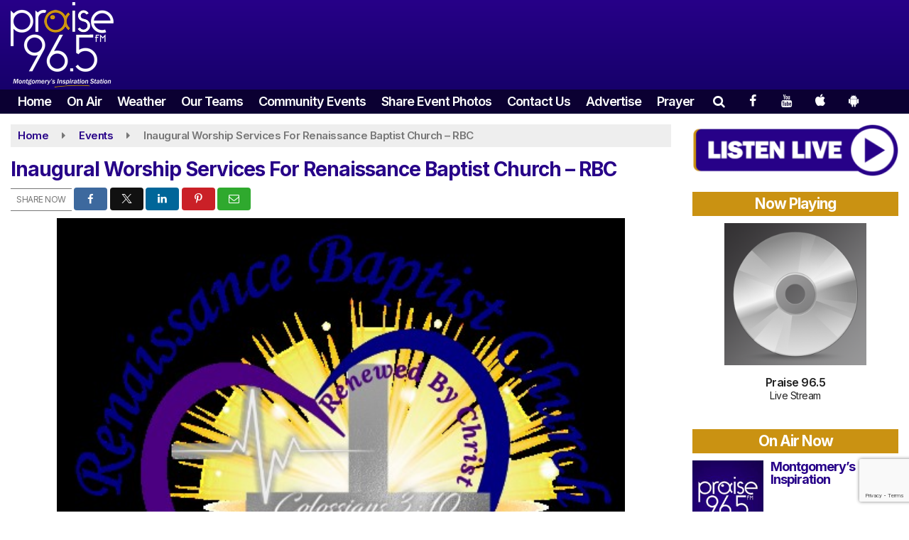

--- FILE ---
content_type: text/html; charset=utf-8
request_url: https://www.google.com/recaptcha/api2/anchor?ar=1&k=6LcdggAmAAAAAHS80na3NCzciT8dTAaTKqYi8NYp&co=aHR0cHM6Ly93d3cucHJhaXNlOTY1LmNvbTo0NDM.&hl=en&v=N67nZn4AqZkNcbeMu4prBgzg&size=invisible&anchor-ms=20000&execute-ms=30000&cb=r36dzpbwserd
body_size: 48868
content:
<!DOCTYPE HTML><html dir="ltr" lang="en"><head><meta http-equiv="Content-Type" content="text/html; charset=UTF-8">
<meta http-equiv="X-UA-Compatible" content="IE=edge">
<title>reCAPTCHA</title>
<style type="text/css">
/* cyrillic-ext */
@font-face {
  font-family: 'Roboto';
  font-style: normal;
  font-weight: 400;
  font-stretch: 100%;
  src: url(//fonts.gstatic.com/s/roboto/v48/KFO7CnqEu92Fr1ME7kSn66aGLdTylUAMa3GUBHMdazTgWw.woff2) format('woff2');
  unicode-range: U+0460-052F, U+1C80-1C8A, U+20B4, U+2DE0-2DFF, U+A640-A69F, U+FE2E-FE2F;
}
/* cyrillic */
@font-face {
  font-family: 'Roboto';
  font-style: normal;
  font-weight: 400;
  font-stretch: 100%;
  src: url(//fonts.gstatic.com/s/roboto/v48/KFO7CnqEu92Fr1ME7kSn66aGLdTylUAMa3iUBHMdazTgWw.woff2) format('woff2');
  unicode-range: U+0301, U+0400-045F, U+0490-0491, U+04B0-04B1, U+2116;
}
/* greek-ext */
@font-face {
  font-family: 'Roboto';
  font-style: normal;
  font-weight: 400;
  font-stretch: 100%;
  src: url(//fonts.gstatic.com/s/roboto/v48/KFO7CnqEu92Fr1ME7kSn66aGLdTylUAMa3CUBHMdazTgWw.woff2) format('woff2');
  unicode-range: U+1F00-1FFF;
}
/* greek */
@font-face {
  font-family: 'Roboto';
  font-style: normal;
  font-weight: 400;
  font-stretch: 100%;
  src: url(//fonts.gstatic.com/s/roboto/v48/KFO7CnqEu92Fr1ME7kSn66aGLdTylUAMa3-UBHMdazTgWw.woff2) format('woff2');
  unicode-range: U+0370-0377, U+037A-037F, U+0384-038A, U+038C, U+038E-03A1, U+03A3-03FF;
}
/* math */
@font-face {
  font-family: 'Roboto';
  font-style: normal;
  font-weight: 400;
  font-stretch: 100%;
  src: url(//fonts.gstatic.com/s/roboto/v48/KFO7CnqEu92Fr1ME7kSn66aGLdTylUAMawCUBHMdazTgWw.woff2) format('woff2');
  unicode-range: U+0302-0303, U+0305, U+0307-0308, U+0310, U+0312, U+0315, U+031A, U+0326-0327, U+032C, U+032F-0330, U+0332-0333, U+0338, U+033A, U+0346, U+034D, U+0391-03A1, U+03A3-03A9, U+03B1-03C9, U+03D1, U+03D5-03D6, U+03F0-03F1, U+03F4-03F5, U+2016-2017, U+2034-2038, U+203C, U+2040, U+2043, U+2047, U+2050, U+2057, U+205F, U+2070-2071, U+2074-208E, U+2090-209C, U+20D0-20DC, U+20E1, U+20E5-20EF, U+2100-2112, U+2114-2115, U+2117-2121, U+2123-214F, U+2190, U+2192, U+2194-21AE, U+21B0-21E5, U+21F1-21F2, U+21F4-2211, U+2213-2214, U+2216-22FF, U+2308-230B, U+2310, U+2319, U+231C-2321, U+2336-237A, U+237C, U+2395, U+239B-23B7, U+23D0, U+23DC-23E1, U+2474-2475, U+25AF, U+25B3, U+25B7, U+25BD, U+25C1, U+25CA, U+25CC, U+25FB, U+266D-266F, U+27C0-27FF, U+2900-2AFF, U+2B0E-2B11, U+2B30-2B4C, U+2BFE, U+3030, U+FF5B, U+FF5D, U+1D400-1D7FF, U+1EE00-1EEFF;
}
/* symbols */
@font-face {
  font-family: 'Roboto';
  font-style: normal;
  font-weight: 400;
  font-stretch: 100%;
  src: url(//fonts.gstatic.com/s/roboto/v48/KFO7CnqEu92Fr1ME7kSn66aGLdTylUAMaxKUBHMdazTgWw.woff2) format('woff2');
  unicode-range: U+0001-000C, U+000E-001F, U+007F-009F, U+20DD-20E0, U+20E2-20E4, U+2150-218F, U+2190, U+2192, U+2194-2199, U+21AF, U+21E6-21F0, U+21F3, U+2218-2219, U+2299, U+22C4-22C6, U+2300-243F, U+2440-244A, U+2460-24FF, U+25A0-27BF, U+2800-28FF, U+2921-2922, U+2981, U+29BF, U+29EB, U+2B00-2BFF, U+4DC0-4DFF, U+FFF9-FFFB, U+10140-1018E, U+10190-1019C, U+101A0, U+101D0-101FD, U+102E0-102FB, U+10E60-10E7E, U+1D2C0-1D2D3, U+1D2E0-1D37F, U+1F000-1F0FF, U+1F100-1F1AD, U+1F1E6-1F1FF, U+1F30D-1F30F, U+1F315, U+1F31C, U+1F31E, U+1F320-1F32C, U+1F336, U+1F378, U+1F37D, U+1F382, U+1F393-1F39F, U+1F3A7-1F3A8, U+1F3AC-1F3AF, U+1F3C2, U+1F3C4-1F3C6, U+1F3CA-1F3CE, U+1F3D4-1F3E0, U+1F3ED, U+1F3F1-1F3F3, U+1F3F5-1F3F7, U+1F408, U+1F415, U+1F41F, U+1F426, U+1F43F, U+1F441-1F442, U+1F444, U+1F446-1F449, U+1F44C-1F44E, U+1F453, U+1F46A, U+1F47D, U+1F4A3, U+1F4B0, U+1F4B3, U+1F4B9, U+1F4BB, U+1F4BF, U+1F4C8-1F4CB, U+1F4D6, U+1F4DA, U+1F4DF, U+1F4E3-1F4E6, U+1F4EA-1F4ED, U+1F4F7, U+1F4F9-1F4FB, U+1F4FD-1F4FE, U+1F503, U+1F507-1F50B, U+1F50D, U+1F512-1F513, U+1F53E-1F54A, U+1F54F-1F5FA, U+1F610, U+1F650-1F67F, U+1F687, U+1F68D, U+1F691, U+1F694, U+1F698, U+1F6AD, U+1F6B2, U+1F6B9-1F6BA, U+1F6BC, U+1F6C6-1F6CF, U+1F6D3-1F6D7, U+1F6E0-1F6EA, U+1F6F0-1F6F3, U+1F6F7-1F6FC, U+1F700-1F7FF, U+1F800-1F80B, U+1F810-1F847, U+1F850-1F859, U+1F860-1F887, U+1F890-1F8AD, U+1F8B0-1F8BB, U+1F8C0-1F8C1, U+1F900-1F90B, U+1F93B, U+1F946, U+1F984, U+1F996, U+1F9E9, U+1FA00-1FA6F, U+1FA70-1FA7C, U+1FA80-1FA89, U+1FA8F-1FAC6, U+1FACE-1FADC, U+1FADF-1FAE9, U+1FAF0-1FAF8, U+1FB00-1FBFF;
}
/* vietnamese */
@font-face {
  font-family: 'Roboto';
  font-style: normal;
  font-weight: 400;
  font-stretch: 100%;
  src: url(//fonts.gstatic.com/s/roboto/v48/KFO7CnqEu92Fr1ME7kSn66aGLdTylUAMa3OUBHMdazTgWw.woff2) format('woff2');
  unicode-range: U+0102-0103, U+0110-0111, U+0128-0129, U+0168-0169, U+01A0-01A1, U+01AF-01B0, U+0300-0301, U+0303-0304, U+0308-0309, U+0323, U+0329, U+1EA0-1EF9, U+20AB;
}
/* latin-ext */
@font-face {
  font-family: 'Roboto';
  font-style: normal;
  font-weight: 400;
  font-stretch: 100%;
  src: url(//fonts.gstatic.com/s/roboto/v48/KFO7CnqEu92Fr1ME7kSn66aGLdTylUAMa3KUBHMdazTgWw.woff2) format('woff2');
  unicode-range: U+0100-02BA, U+02BD-02C5, U+02C7-02CC, U+02CE-02D7, U+02DD-02FF, U+0304, U+0308, U+0329, U+1D00-1DBF, U+1E00-1E9F, U+1EF2-1EFF, U+2020, U+20A0-20AB, U+20AD-20C0, U+2113, U+2C60-2C7F, U+A720-A7FF;
}
/* latin */
@font-face {
  font-family: 'Roboto';
  font-style: normal;
  font-weight: 400;
  font-stretch: 100%;
  src: url(//fonts.gstatic.com/s/roboto/v48/KFO7CnqEu92Fr1ME7kSn66aGLdTylUAMa3yUBHMdazQ.woff2) format('woff2');
  unicode-range: U+0000-00FF, U+0131, U+0152-0153, U+02BB-02BC, U+02C6, U+02DA, U+02DC, U+0304, U+0308, U+0329, U+2000-206F, U+20AC, U+2122, U+2191, U+2193, U+2212, U+2215, U+FEFF, U+FFFD;
}
/* cyrillic-ext */
@font-face {
  font-family: 'Roboto';
  font-style: normal;
  font-weight: 500;
  font-stretch: 100%;
  src: url(//fonts.gstatic.com/s/roboto/v48/KFO7CnqEu92Fr1ME7kSn66aGLdTylUAMa3GUBHMdazTgWw.woff2) format('woff2');
  unicode-range: U+0460-052F, U+1C80-1C8A, U+20B4, U+2DE0-2DFF, U+A640-A69F, U+FE2E-FE2F;
}
/* cyrillic */
@font-face {
  font-family: 'Roboto';
  font-style: normal;
  font-weight: 500;
  font-stretch: 100%;
  src: url(//fonts.gstatic.com/s/roboto/v48/KFO7CnqEu92Fr1ME7kSn66aGLdTylUAMa3iUBHMdazTgWw.woff2) format('woff2');
  unicode-range: U+0301, U+0400-045F, U+0490-0491, U+04B0-04B1, U+2116;
}
/* greek-ext */
@font-face {
  font-family: 'Roboto';
  font-style: normal;
  font-weight: 500;
  font-stretch: 100%;
  src: url(//fonts.gstatic.com/s/roboto/v48/KFO7CnqEu92Fr1ME7kSn66aGLdTylUAMa3CUBHMdazTgWw.woff2) format('woff2');
  unicode-range: U+1F00-1FFF;
}
/* greek */
@font-face {
  font-family: 'Roboto';
  font-style: normal;
  font-weight: 500;
  font-stretch: 100%;
  src: url(//fonts.gstatic.com/s/roboto/v48/KFO7CnqEu92Fr1ME7kSn66aGLdTylUAMa3-UBHMdazTgWw.woff2) format('woff2');
  unicode-range: U+0370-0377, U+037A-037F, U+0384-038A, U+038C, U+038E-03A1, U+03A3-03FF;
}
/* math */
@font-face {
  font-family: 'Roboto';
  font-style: normal;
  font-weight: 500;
  font-stretch: 100%;
  src: url(//fonts.gstatic.com/s/roboto/v48/KFO7CnqEu92Fr1ME7kSn66aGLdTylUAMawCUBHMdazTgWw.woff2) format('woff2');
  unicode-range: U+0302-0303, U+0305, U+0307-0308, U+0310, U+0312, U+0315, U+031A, U+0326-0327, U+032C, U+032F-0330, U+0332-0333, U+0338, U+033A, U+0346, U+034D, U+0391-03A1, U+03A3-03A9, U+03B1-03C9, U+03D1, U+03D5-03D6, U+03F0-03F1, U+03F4-03F5, U+2016-2017, U+2034-2038, U+203C, U+2040, U+2043, U+2047, U+2050, U+2057, U+205F, U+2070-2071, U+2074-208E, U+2090-209C, U+20D0-20DC, U+20E1, U+20E5-20EF, U+2100-2112, U+2114-2115, U+2117-2121, U+2123-214F, U+2190, U+2192, U+2194-21AE, U+21B0-21E5, U+21F1-21F2, U+21F4-2211, U+2213-2214, U+2216-22FF, U+2308-230B, U+2310, U+2319, U+231C-2321, U+2336-237A, U+237C, U+2395, U+239B-23B7, U+23D0, U+23DC-23E1, U+2474-2475, U+25AF, U+25B3, U+25B7, U+25BD, U+25C1, U+25CA, U+25CC, U+25FB, U+266D-266F, U+27C0-27FF, U+2900-2AFF, U+2B0E-2B11, U+2B30-2B4C, U+2BFE, U+3030, U+FF5B, U+FF5D, U+1D400-1D7FF, U+1EE00-1EEFF;
}
/* symbols */
@font-face {
  font-family: 'Roboto';
  font-style: normal;
  font-weight: 500;
  font-stretch: 100%;
  src: url(//fonts.gstatic.com/s/roboto/v48/KFO7CnqEu92Fr1ME7kSn66aGLdTylUAMaxKUBHMdazTgWw.woff2) format('woff2');
  unicode-range: U+0001-000C, U+000E-001F, U+007F-009F, U+20DD-20E0, U+20E2-20E4, U+2150-218F, U+2190, U+2192, U+2194-2199, U+21AF, U+21E6-21F0, U+21F3, U+2218-2219, U+2299, U+22C4-22C6, U+2300-243F, U+2440-244A, U+2460-24FF, U+25A0-27BF, U+2800-28FF, U+2921-2922, U+2981, U+29BF, U+29EB, U+2B00-2BFF, U+4DC0-4DFF, U+FFF9-FFFB, U+10140-1018E, U+10190-1019C, U+101A0, U+101D0-101FD, U+102E0-102FB, U+10E60-10E7E, U+1D2C0-1D2D3, U+1D2E0-1D37F, U+1F000-1F0FF, U+1F100-1F1AD, U+1F1E6-1F1FF, U+1F30D-1F30F, U+1F315, U+1F31C, U+1F31E, U+1F320-1F32C, U+1F336, U+1F378, U+1F37D, U+1F382, U+1F393-1F39F, U+1F3A7-1F3A8, U+1F3AC-1F3AF, U+1F3C2, U+1F3C4-1F3C6, U+1F3CA-1F3CE, U+1F3D4-1F3E0, U+1F3ED, U+1F3F1-1F3F3, U+1F3F5-1F3F7, U+1F408, U+1F415, U+1F41F, U+1F426, U+1F43F, U+1F441-1F442, U+1F444, U+1F446-1F449, U+1F44C-1F44E, U+1F453, U+1F46A, U+1F47D, U+1F4A3, U+1F4B0, U+1F4B3, U+1F4B9, U+1F4BB, U+1F4BF, U+1F4C8-1F4CB, U+1F4D6, U+1F4DA, U+1F4DF, U+1F4E3-1F4E6, U+1F4EA-1F4ED, U+1F4F7, U+1F4F9-1F4FB, U+1F4FD-1F4FE, U+1F503, U+1F507-1F50B, U+1F50D, U+1F512-1F513, U+1F53E-1F54A, U+1F54F-1F5FA, U+1F610, U+1F650-1F67F, U+1F687, U+1F68D, U+1F691, U+1F694, U+1F698, U+1F6AD, U+1F6B2, U+1F6B9-1F6BA, U+1F6BC, U+1F6C6-1F6CF, U+1F6D3-1F6D7, U+1F6E0-1F6EA, U+1F6F0-1F6F3, U+1F6F7-1F6FC, U+1F700-1F7FF, U+1F800-1F80B, U+1F810-1F847, U+1F850-1F859, U+1F860-1F887, U+1F890-1F8AD, U+1F8B0-1F8BB, U+1F8C0-1F8C1, U+1F900-1F90B, U+1F93B, U+1F946, U+1F984, U+1F996, U+1F9E9, U+1FA00-1FA6F, U+1FA70-1FA7C, U+1FA80-1FA89, U+1FA8F-1FAC6, U+1FACE-1FADC, U+1FADF-1FAE9, U+1FAF0-1FAF8, U+1FB00-1FBFF;
}
/* vietnamese */
@font-face {
  font-family: 'Roboto';
  font-style: normal;
  font-weight: 500;
  font-stretch: 100%;
  src: url(//fonts.gstatic.com/s/roboto/v48/KFO7CnqEu92Fr1ME7kSn66aGLdTylUAMa3OUBHMdazTgWw.woff2) format('woff2');
  unicode-range: U+0102-0103, U+0110-0111, U+0128-0129, U+0168-0169, U+01A0-01A1, U+01AF-01B0, U+0300-0301, U+0303-0304, U+0308-0309, U+0323, U+0329, U+1EA0-1EF9, U+20AB;
}
/* latin-ext */
@font-face {
  font-family: 'Roboto';
  font-style: normal;
  font-weight: 500;
  font-stretch: 100%;
  src: url(//fonts.gstatic.com/s/roboto/v48/KFO7CnqEu92Fr1ME7kSn66aGLdTylUAMa3KUBHMdazTgWw.woff2) format('woff2');
  unicode-range: U+0100-02BA, U+02BD-02C5, U+02C7-02CC, U+02CE-02D7, U+02DD-02FF, U+0304, U+0308, U+0329, U+1D00-1DBF, U+1E00-1E9F, U+1EF2-1EFF, U+2020, U+20A0-20AB, U+20AD-20C0, U+2113, U+2C60-2C7F, U+A720-A7FF;
}
/* latin */
@font-face {
  font-family: 'Roboto';
  font-style: normal;
  font-weight: 500;
  font-stretch: 100%;
  src: url(//fonts.gstatic.com/s/roboto/v48/KFO7CnqEu92Fr1ME7kSn66aGLdTylUAMa3yUBHMdazQ.woff2) format('woff2');
  unicode-range: U+0000-00FF, U+0131, U+0152-0153, U+02BB-02BC, U+02C6, U+02DA, U+02DC, U+0304, U+0308, U+0329, U+2000-206F, U+20AC, U+2122, U+2191, U+2193, U+2212, U+2215, U+FEFF, U+FFFD;
}
/* cyrillic-ext */
@font-face {
  font-family: 'Roboto';
  font-style: normal;
  font-weight: 900;
  font-stretch: 100%;
  src: url(//fonts.gstatic.com/s/roboto/v48/KFO7CnqEu92Fr1ME7kSn66aGLdTylUAMa3GUBHMdazTgWw.woff2) format('woff2');
  unicode-range: U+0460-052F, U+1C80-1C8A, U+20B4, U+2DE0-2DFF, U+A640-A69F, U+FE2E-FE2F;
}
/* cyrillic */
@font-face {
  font-family: 'Roboto';
  font-style: normal;
  font-weight: 900;
  font-stretch: 100%;
  src: url(//fonts.gstatic.com/s/roboto/v48/KFO7CnqEu92Fr1ME7kSn66aGLdTylUAMa3iUBHMdazTgWw.woff2) format('woff2');
  unicode-range: U+0301, U+0400-045F, U+0490-0491, U+04B0-04B1, U+2116;
}
/* greek-ext */
@font-face {
  font-family: 'Roboto';
  font-style: normal;
  font-weight: 900;
  font-stretch: 100%;
  src: url(//fonts.gstatic.com/s/roboto/v48/KFO7CnqEu92Fr1ME7kSn66aGLdTylUAMa3CUBHMdazTgWw.woff2) format('woff2');
  unicode-range: U+1F00-1FFF;
}
/* greek */
@font-face {
  font-family: 'Roboto';
  font-style: normal;
  font-weight: 900;
  font-stretch: 100%;
  src: url(//fonts.gstatic.com/s/roboto/v48/KFO7CnqEu92Fr1ME7kSn66aGLdTylUAMa3-UBHMdazTgWw.woff2) format('woff2');
  unicode-range: U+0370-0377, U+037A-037F, U+0384-038A, U+038C, U+038E-03A1, U+03A3-03FF;
}
/* math */
@font-face {
  font-family: 'Roboto';
  font-style: normal;
  font-weight: 900;
  font-stretch: 100%;
  src: url(//fonts.gstatic.com/s/roboto/v48/KFO7CnqEu92Fr1ME7kSn66aGLdTylUAMawCUBHMdazTgWw.woff2) format('woff2');
  unicode-range: U+0302-0303, U+0305, U+0307-0308, U+0310, U+0312, U+0315, U+031A, U+0326-0327, U+032C, U+032F-0330, U+0332-0333, U+0338, U+033A, U+0346, U+034D, U+0391-03A1, U+03A3-03A9, U+03B1-03C9, U+03D1, U+03D5-03D6, U+03F0-03F1, U+03F4-03F5, U+2016-2017, U+2034-2038, U+203C, U+2040, U+2043, U+2047, U+2050, U+2057, U+205F, U+2070-2071, U+2074-208E, U+2090-209C, U+20D0-20DC, U+20E1, U+20E5-20EF, U+2100-2112, U+2114-2115, U+2117-2121, U+2123-214F, U+2190, U+2192, U+2194-21AE, U+21B0-21E5, U+21F1-21F2, U+21F4-2211, U+2213-2214, U+2216-22FF, U+2308-230B, U+2310, U+2319, U+231C-2321, U+2336-237A, U+237C, U+2395, U+239B-23B7, U+23D0, U+23DC-23E1, U+2474-2475, U+25AF, U+25B3, U+25B7, U+25BD, U+25C1, U+25CA, U+25CC, U+25FB, U+266D-266F, U+27C0-27FF, U+2900-2AFF, U+2B0E-2B11, U+2B30-2B4C, U+2BFE, U+3030, U+FF5B, U+FF5D, U+1D400-1D7FF, U+1EE00-1EEFF;
}
/* symbols */
@font-face {
  font-family: 'Roboto';
  font-style: normal;
  font-weight: 900;
  font-stretch: 100%;
  src: url(//fonts.gstatic.com/s/roboto/v48/KFO7CnqEu92Fr1ME7kSn66aGLdTylUAMaxKUBHMdazTgWw.woff2) format('woff2');
  unicode-range: U+0001-000C, U+000E-001F, U+007F-009F, U+20DD-20E0, U+20E2-20E4, U+2150-218F, U+2190, U+2192, U+2194-2199, U+21AF, U+21E6-21F0, U+21F3, U+2218-2219, U+2299, U+22C4-22C6, U+2300-243F, U+2440-244A, U+2460-24FF, U+25A0-27BF, U+2800-28FF, U+2921-2922, U+2981, U+29BF, U+29EB, U+2B00-2BFF, U+4DC0-4DFF, U+FFF9-FFFB, U+10140-1018E, U+10190-1019C, U+101A0, U+101D0-101FD, U+102E0-102FB, U+10E60-10E7E, U+1D2C0-1D2D3, U+1D2E0-1D37F, U+1F000-1F0FF, U+1F100-1F1AD, U+1F1E6-1F1FF, U+1F30D-1F30F, U+1F315, U+1F31C, U+1F31E, U+1F320-1F32C, U+1F336, U+1F378, U+1F37D, U+1F382, U+1F393-1F39F, U+1F3A7-1F3A8, U+1F3AC-1F3AF, U+1F3C2, U+1F3C4-1F3C6, U+1F3CA-1F3CE, U+1F3D4-1F3E0, U+1F3ED, U+1F3F1-1F3F3, U+1F3F5-1F3F7, U+1F408, U+1F415, U+1F41F, U+1F426, U+1F43F, U+1F441-1F442, U+1F444, U+1F446-1F449, U+1F44C-1F44E, U+1F453, U+1F46A, U+1F47D, U+1F4A3, U+1F4B0, U+1F4B3, U+1F4B9, U+1F4BB, U+1F4BF, U+1F4C8-1F4CB, U+1F4D6, U+1F4DA, U+1F4DF, U+1F4E3-1F4E6, U+1F4EA-1F4ED, U+1F4F7, U+1F4F9-1F4FB, U+1F4FD-1F4FE, U+1F503, U+1F507-1F50B, U+1F50D, U+1F512-1F513, U+1F53E-1F54A, U+1F54F-1F5FA, U+1F610, U+1F650-1F67F, U+1F687, U+1F68D, U+1F691, U+1F694, U+1F698, U+1F6AD, U+1F6B2, U+1F6B9-1F6BA, U+1F6BC, U+1F6C6-1F6CF, U+1F6D3-1F6D7, U+1F6E0-1F6EA, U+1F6F0-1F6F3, U+1F6F7-1F6FC, U+1F700-1F7FF, U+1F800-1F80B, U+1F810-1F847, U+1F850-1F859, U+1F860-1F887, U+1F890-1F8AD, U+1F8B0-1F8BB, U+1F8C0-1F8C1, U+1F900-1F90B, U+1F93B, U+1F946, U+1F984, U+1F996, U+1F9E9, U+1FA00-1FA6F, U+1FA70-1FA7C, U+1FA80-1FA89, U+1FA8F-1FAC6, U+1FACE-1FADC, U+1FADF-1FAE9, U+1FAF0-1FAF8, U+1FB00-1FBFF;
}
/* vietnamese */
@font-face {
  font-family: 'Roboto';
  font-style: normal;
  font-weight: 900;
  font-stretch: 100%;
  src: url(//fonts.gstatic.com/s/roboto/v48/KFO7CnqEu92Fr1ME7kSn66aGLdTylUAMa3OUBHMdazTgWw.woff2) format('woff2');
  unicode-range: U+0102-0103, U+0110-0111, U+0128-0129, U+0168-0169, U+01A0-01A1, U+01AF-01B0, U+0300-0301, U+0303-0304, U+0308-0309, U+0323, U+0329, U+1EA0-1EF9, U+20AB;
}
/* latin-ext */
@font-face {
  font-family: 'Roboto';
  font-style: normal;
  font-weight: 900;
  font-stretch: 100%;
  src: url(//fonts.gstatic.com/s/roboto/v48/KFO7CnqEu92Fr1ME7kSn66aGLdTylUAMa3KUBHMdazTgWw.woff2) format('woff2');
  unicode-range: U+0100-02BA, U+02BD-02C5, U+02C7-02CC, U+02CE-02D7, U+02DD-02FF, U+0304, U+0308, U+0329, U+1D00-1DBF, U+1E00-1E9F, U+1EF2-1EFF, U+2020, U+20A0-20AB, U+20AD-20C0, U+2113, U+2C60-2C7F, U+A720-A7FF;
}
/* latin */
@font-face {
  font-family: 'Roboto';
  font-style: normal;
  font-weight: 900;
  font-stretch: 100%;
  src: url(//fonts.gstatic.com/s/roboto/v48/KFO7CnqEu92Fr1ME7kSn66aGLdTylUAMa3yUBHMdazQ.woff2) format('woff2');
  unicode-range: U+0000-00FF, U+0131, U+0152-0153, U+02BB-02BC, U+02C6, U+02DA, U+02DC, U+0304, U+0308, U+0329, U+2000-206F, U+20AC, U+2122, U+2191, U+2193, U+2212, U+2215, U+FEFF, U+FFFD;
}

</style>
<link rel="stylesheet" type="text/css" href="https://www.gstatic.com/recaptcha/releases/N67nZn4AqZkNcbeMu4prBgzg/styles__ltr.css">
<script nonce="JZsM1wncLmrIl5Ojgp_4Gw" type="text/javascript">window['__recaptcha_api'] = 'https://www.google.com/recaptcha/api2/';</script>
<script type="text/javascript" src="https://www.gstatic.com/recaptcha/releases/N67nZn4AqZkNcbeMu4prBgzg/recaptcha__en.js" nonce="JZsM1wncLmrIl5Ojgp_4Gw">
      
    </script></head>
<body><div id="rc-anchor-alert" class="rc-anchor-alert"></div>
<input type="hidden" id="recaptcha-token" value="[base64]">
<script type="text/javascript" nonce="JZsM1wncLmrIl5Ojgp_4Gw">
      recaptcha.anchor.Main.init("[\x22ainput\x22,[\x22bgdata\x22,\x22\x22,\[base64]/[base64]/[base64]/[base64]/[base64]/UltsKytdPUU6KEU8MjA0OD9SW2wrK109RT4+NnwxOTI6KChFJjY0NTEyKT09NTUyOTYmJk0rMTxjLmxlbmd0aCYmKGMuY2hhckNvZGVBdChNKzEpJjY0NTEyKT09NTYzMjA/[base64]/[base64]/[base64]/[base64]/[base64]/[base64]/[base64]\x22,\[base64]\\u003d\x22,\x22w4pPdMKvwrFJTsK4dEJhw6A8wqXCt8OSwpVKwp4+w6wnZHrCscKUworCk8OOwpA/[base64]/CgUoOBcOIMlXCkVABw5LDuwjCiHctQsONw6ESw7/[base64]/P8KXBBvCusKzBMKSwo3DpsOOw6IIw5LDjcO4wrpCAw4hwr3DvsO5XXzDuMOyXcOjwpwAQMOldmdJbxTDv8KrW8K+woPCgMOaRWHCkSnDql3CtzJNUcOQB8OLwqjDn8O7wol6wrpMaUx+OMO5wrkBGcOtbxPCi8KfSlLDmD0JRGhjK0zCsMKDwqA/BRfCl8KSc2PDgB/CkMKqw7dlIsOhwrDCg8KDZcOTBVXDtsKSwoMEwo/Ch8KNw5rDrFzCgl4Qw70Vwo4Ow4vCm8KRwpXDhcOZRsKdGsOsw7tCwrrDrsKmwqd6w7zCrABQIsKXNsOUdVnCjMKCD3LCtMOQw5ckw6Jpw5M4A8ONdMKew5k+w4vCgX3DvsK3wpvCt8OBCzg+w7YQUsKKTsKPUMKnUMO6fx/CqQMVwoLDgsOZwrzCgkh4R8K0Q1g7UMOxw75zwpN4K07DsSBDw6pRw7fCisKew4siE8OAwprCicOvJGzCv8K/[base64]/XF5GYBNiwqBIPQR+NsKxw4h4Tj52w7dHw47CjTrDhHdMwq1ueR/[base64]/Cm8Oow4HCmGzChm/Dq8O1ccOba1Nnw5QjESspGMKMw45WBMK9w7zDrsORCmJ8QsKMw63DoEpLwpzDg1rCsQR5w6dtKXgDw5vDqTZZVE7DqRFAw6zCrzLDk3gPw5BZHsOVw6HDiz7Dj8OUw6QuwrzCjnYUw5NRZ8OTb8K6Y8K/WH/Dqj1YBX4GBcOEIHM1w5PCvFLDnsKdw77Cj8KBchMzwohew5tHJWchw4XCnWvCoMKvb3XCtCLDkEPCvsKdDl8GFHAuwobCn8O2EcKowp/[base64]/[base64]/wrx5wqU+wpF1w7VwKBHCkCbCs8KSwoYTw7l0w6HCjWQ1w6zCkw/DrsK4w6fCmnvDiR3CjMODMwJrBsOhw69UwofCkMOFwpcewph2w6c+bsOXwpnDjcOKCXDChsOBwqMVw6/Dswgqw5/DvcKZf3gTUTfCrhVwTMOwfVnDlsK4wonCjynCqMO2w4DCu8KnwrQqQsKyX8KGMcOPwozDqmJDwr5gwonCgksdPsKoR8KIfjbCkQsBFMOGwobDjsOlTQ9dIB7Cs3vCriXCn2QVb8OfXcO7QG/CkVDDpCvDjSXDvsOSWcOkwq3ChcOFwqNVBBzDksKBCMO9w4vDoMK3HsO9Fi5xOhPDqsOjL8KsWXAQwq97w5PDnWxpw5jDicKvwrU5w4UqXG03GAprwoppwo7DtXUvWsK1w5/CixcjBS/Dqyp+LsKAVMOWfxnCmsOzwrYpAcKtDQRbw64dw5DDq8OUDmbDiknDgcOSHGYUw53ChMKvw5PCncOOwpbCtXMew6DCgAbCp8OtR3NBE3ovwozCicK3w47CmcK3wpItWzFVb2kwwrHChE3DpnTCp8Kgw5XDnMKgbnbDnDbDgsOLw4PDkMK/[base64]/[base64]/DhMOvbcOuwqBuwpDCiRPCvsK8wrJGw7hbwqDCj0Jhb8KjTG8Jw6lgw78Bw7rCk1V1MMKEw6ZJw67Dn8Opw6XDiiUfCSjDt8KUwph/w5/CrRw6BcOUG8KQw75rw74cPgXDpMOpw7TCuz9Zw5nDgkItw63Dhkw9wr7DjElPwq9UNCvCtX3DhcKZwq/CjcKbwqlRw6DChsKFWlHDgsOUUcKpwrtTwokDw7vClgUwwrY9wqDDk3ERw57DhMOHwrVlHizDs3IlwpXCjEvDsWnCr8KVOMKuc8KBwr/[base64]/CghLClsK+IcKsw43CgsO7VyXCoMKzZD/Ds8KQCwQgAcKGRcO8wqHCpRHDgcKow4LDv8OLwr3DllFEBBQAwo8fXBzDisKbw64Xw4Ymw440wpjDqcKpCAw+wqRdw7LCtEDDqsOnL8KtLsOrwq7DmcKqVkJ/[base64]/KcO/DMO8VkBVO8OlworDhMOiw491L8OZIsKGeMOkDsKQwrxbwpEFw7PCiH8uwoLDgCJKwr3CsgFGw6rDjDNSdGd5XcK3w79NF8KLIMOid8ObAMObQWEywoF7KhHCh8OFwoLDiGzCmV4Twrh9EMO/BsK2woTDqXFnfMOTw4zCmGJpw5XClcOYw6V1w4fCt8OCAxXCsMKWG2Unw6XCp8Kvw5ojw4p2w5DDilxgwoPDgn5Vw6HCv8KVBsKiwpoTdMKVwpt8wqcdw7fDnsKlw4lGZsOPwqHCkMK0w5REw6HCm8ONwp/CimzCrDwlLTbDvVxwRThxG8OgWsKfw4Uzwpkhw7rDu0xZw5Q6wpjDlzjCi8K5wpDDjMOHH8OHw6ZywqpCO2o5QsO5w4IvwpfDgcOpwpLDlUbDksOnTTIWR8KKCEJEQysFVxrCrzIxw7/Dk0YMGsKoPcOKw4HCj33CnXUQwqUeY8OAAyRRwopeFgXDscKXw5c0wqR/SAfCqX5SLMKRw5VFX8KFPEDDr8KtwqPDiXnDhMOowrQPw6I1WsK6TsKSwpDDncKLSCTCn8OIw7fCgcOjDAbClgnDoC94w6MPwrbCoMKjb3HCiTjCq8OFNzbCoMO5wo1cCMOPw7c4w6kpMzgMV8KYBHTCnMOAwr9fw4/CgMOVw5Q2HlvCgUvCsUt4w7tmw7MYFgl4w4YUQ23DlyMMw4zDusK/ai9Hwohmw6kowr/DshzCtQ7CscOCw5XDssO3KRNmc8KywrvDpyLDujI+GsOWAMO/wo5XHcO1w4jDjMKTwobCr8KyTTdbNBbDrVzDr8OzwqPDkSMuw6zCtsOeD03CiMK4ccOWGcKOwrzDtT/Cp3pGa3DCinIVwp/CpABKV8KKHcKKRHbDlUHCo2k+RMOiAsOMwr/ChiIDw7TCs8K0w4taCi/[base64]/[base64]/A3QwwpN/wrbCpsKuw7DCm8Knw7rDgcKBwoBow6oKAykLwocsbMOqw5PDlxdrFjYPMcOmwqvDhMKZEU7DtAfDhgB6XsKtw63DkMOCwrPCmlsrwobCpMKfbMOlwrNEOzfCgcK+TzYaw73DiCLDsToLwoZlH1FISnzDvULChcKiJhTDkcKIwq8Nb8OAwqvDosO/w5/CiMK4wrXCl2fCkl7DusO+LF/Ct8O2cyTDucOLworDtXvDi8KlACfDsMK7UcKAwpbCrDbDkBp7w48GM0zCt8OpPMKIfcOST8OfVcO4wokqUwXCiybDjcOaR8Kcw7rCjwrCgWghwr/CrsOcwoXDtMO7MjLCtsOLw64JJj3CrcKrOnRTSHzCnMKBXx4DW8KKYsK+a8KZw7zChcOgRcOITcOwwrQqTVDCkcO3wrfCscOSw7ckwoPCrCtkFMOEBxjCrcODdiR1wr9MwodWL8O/w5V3w7pOwq/ColnDi8O7D8OxwqhXwqA+w67CgCtzw77DvhnCiMOYw7xYRR1awqjDuXxiwohWfcOHw5bDq2Bzw7vCmsKEAsO4WiTCnSDDtFtXwogvwoIFVsKGbSZWw7/DisOrw4HCsMOcwqbDl8KcMMKSeMOdwrDDrsKDw5zDk8KXLcKGwoMdwrs1YcObwq/DsMO5w5/Dl8Ocw5PCkQswwrDCryMQEyjCj3LCgBM0w7nCqcOrRcKLwpjDh8Kvw5ULdRTCjDvCncKJwqrDpxEMwr8BeMOVw6XCoMKIw5jCk8KvCcOBHsK2w7DDj8OzwpTDmwXCqh4xw5DCngnCj21cw4XCkCBdwo7DjUc3wobCgUrCu3PDpcK/WcO8MsKkNsKVw4M5w4fDk1LCk8Kuw5gVw4ZZOFIbw6pvHC0uw4E8wrwVw6sRw7rDgMOwf8OAw5XDuMOZNsK7LgMoYMKAARnCqnPDghTCqMKTLMO2FsOkwq0bwrfDt3DCnMKtwqDDv8K6OUwqwqtiwqnCq8KkwqI8QEV6QsKTUVPDj8OYVw/DpcKZVMOjCkHDsmwTQsKSwqnCnBTDkMKzemsXw5gLw400w6VoG3ZMw7dewp/Cl3d+X8KSfsOOwqgYQ0chXFHChDZ6w4LDoDrCncKEMl3CscONcsOJwojDkMOuAsOXT8OSF2DCv8OuMS9Cw4stQMK4AcO/wpvDu2UbLg7DuhEgw4RDwpMJVFU7BcKuQcKvwqw9w48mw7pxdcK1wpZiw7hsQMK1FMKcwpAKw5XCu8OuHAFJFRHDgsORwqrDgMOjw4nDh8KZwr5KDU/Dj8OpUMOMw6XCtABHWsKMw4hSBUHCq8OgwpfCnDzCu8KMYi7DjyLCj29lc8OVAkbDkMKEw6khwojDpW4ULWYbIcORwo5Id8KBw48YcH/CuMKtcmbDpMOew5R5w4/DgMOvw55XZWwKw6vCoXF9w7duHQkpw4TDpMKjwoXDq8KhwohiwoHCvApDwqXDlcK2GsO0w7RKbcOfHD3CoXDDucKUw43Co3RhVcOvw70ISFgEUFvDgMOsQ2XDusKXwqdfwpxJUCvCkwM7wqzCqsKxw5LCicK2w6FWWmAdBFB4SRDCoMKrUnx2wo/[base64]/w6Zlw4vCq8OBw59JwpnDjzcMNDtZwpbCt8Ocw4fCim3DiynDuMOuwollwrnCqRJKw7vCul7DrcO+w4XDr2kqwqEGw6RSw43Dmk7DlGjDp3HDtsONBR3DrcKHwq3DjVklwrgsJsK1wrBUOcKqeMKLw6XCksOCCSrCrMKxw7ZIw7xOw6LCkwpnen/Du8Oyw4PCghtFZMOIwoHCvcK9Yz3DkMKtw6FafMOTw4AvEsKOw5UMFMKYezvCosKSCsOJMlbDizVuwrx2WlPClsOZwpbClcOSw4nDssO3QWQJwq7DqcK9wrYzQFrDmcOzYVHCmMOLSEvDgcOTw5oEPsO6b8KKwp8yRH/DqsKew63Dp3PCkMKdw4jCoi7DtMKJw4Q0X1xXLnsEwoTDhcOhXBjDmlBATMOSw4A5w44qw4ACNzbCpsKOQHvCs8KMb8Oiw6jDr2pfw6/CvX96wrhyw43CnwjDncOuwq5aDcK7wprDnsOZwpjCnMKhwoVDExrDuD50SMOywqrCn8KGw7bDlMKuw6vCisKXB8KAQW3CkMO+wqxZLXxyAMOtJmjCoMKywqfCqcOVc8K1wpHDjk/DkMKjwrHDtBZ2woDCpMKuPcKAcsOuB1heEsO0MCV0dXrCnUouwrNCKlp1UMOswpzDo2/[base64]/ClMKlf8OFNsOkw6M6wqwawrrCocO0w4EVwog5w5jCgMKsBcK5a8KnVzjDpsKbw4wVKlzDscO9OEzCvAjCtFPDumsLVGzCryzDpzRbBgwqUMOgQMKYw6lMATbCrgF9VMOgfCYHw7k/w67CqcKEDsKww6/Cp8K7w70hw71EHsK0EU3Di8ODQcOVw5LDoT3Cq8O3w6BhX8KrSRHCpsOBfX1QG8Kxw7zCjxHCnsOSRWZ/wpLDvGDDqMOzwqLCv8KoTwTDiMOwwrbCjEjDp0csw6zDmcKRwogEw5Aswp7CqMKBwpLDk13Ch8K2wovDtC9ww6lEwqJ2woPDj8Occ8Khw7N3KcOaccOpWjvCj8OPwrMrw6HDliXCuB9hUCjClkY4wozDr04ZbRLDhTbCnMOOQ8KIw4w/SifDs8KVH1Mhw5XCgcO6w6zCtMKhTcO9wp5AaR/[base64]/DnlvDtsKmFMOEYsOLQktjwqgYdD5KaHxzwrN7w6fDtsKCD8Kew4zDoFLCjMOQAMOUw49Fw6Eyw4BsUBpqQCvDjzNyUMKBwp1xahnDpMOjckFtw69RSMOMHsOEVjEcw4EUAMO/w47Ct8Kydw/CjcOjEFQSwpJ3ZyYDR8KCwqfDpVE5E8KIw5PCk8KawqbCphTCtcO9w5PDqMOuf8OwwrnCrcOHcMKuw6TDssObw7gxX8OzwpBKw4TDihx1wrEOw68Xwo4jZCHCrCN5w5o8TcOHQ8Ovc8OSw6hOV8Kgb8Kvw5jCr8KfQ8Kew6PCuU0ubAPCgE/DqSDCisKFwrNcwpcSwr8QTsOrwooVwoVvG2nDlsKiwrXCqcK9woHDmcOEwrrDpG3CgMKrw4BJw60ww7jDhUzCrxTDlw0mUMOSw4dBw5XDkjbDg2LClDwvMFHDkUHDtlYiw7s/[base64]/M1oEJ0fCgcO0N8OBw68GFyVPaQrDuMKrQEJsT08ue8OEV8KPHjd7XDzCp8OKTMKvGF9mbiAPXgo4wpbDjnVdCcK/w6rCgQrCgkx4w6sYw6k2LEokw4TCiV3Dl37ChMK/w59uw7ITYMO3w5oywqPCncKpNBPDssOtTcOjHcKkw6zDg8ODwpDCnH3DgRkNEzvDniRmJ1zCvsK6w75rwo3Ds8KRwrLDgC4cwr4KOnDDjS4FwrPDujnCj25OwqHDjnXDhATCmcKlwrsWXcOfNcKAw4/DlcKRcThUw4DCrMOqMD9LcMOZNU7DnRJUwqzDlFR/PMOzwp5rTz/Di1c0w4vDnsOmw4oJwo5Zw7PDtcOUwq0XD0PCvkFowrpFwoXDtMOsdsK2w7/Dg8K3EApyw4IlRcO+ABrDpDB0fw/CiMKrTHDDkMKQw6XDqBd2wqDCh8OvwocYw5bCtMO3woDCr8KMOsKoTFVHSMKzw74LQVDCm8OjwojCqUjDp8OIw4jDtMKITm5jZQjClj3ClsKFFRDDoiLCjSbDqcONw6lAwpUvw6HCmsKUw4DDncKwcn7Dk8KBw51BXi82woItJcO7LcK4PcKIwpNgw6/DmMOBw6RcVcK8w7vCqSI8wpPDjsOcXMKEw7Q0dcOMVcK5KcOPRcONw6vDjVbDqsKCNMK8WQHDqzzDm1Z2woh4w4bCrk/Cp3LCqcKKU8OpaSPDpcOhIcOOc8OIKSzClMOww7zDngFTDsOzEsO/w4bDvAvCiMOMwpfCssKxfsKNw7LCosOUw4PDujkIPsKXKMOEMQcMH8OhQifDmGLDi8KfZMONRcKvwpPCs8KvOQ/[base64]/CgMOresODw7R/OMKuTW/CjcKKwpXDuSXDnDgywpgtT0JUwoDChzxnw4towrnCpsKtw4/DmsOnDWYdwpJzwphWAMKZSmTCqy3CrC5uw7DChMKCKMK0SCtWwrFtwoHCojMxVxlGBSpJwrzCr8KLP8OIwozDgsKHICkMARVFPVPDtVDDgsOuUVnClcOlCsKKY8Ohw5smw7UWwpDCjnR+GsOrwoQFcsOEw7XCs8OQHsOvZArChMKkMATCusOnG8Ozw5TDnxvDjcOXw7/ClWHCmR/DuE3DlzNwwq0Bw5kjV8Oewrs2QAF+wqHDkxrDrMOTY8K7H2rDp8O/w7fCpTguwqk1WMOCw7IwwoJALsK3ecOdwptIEHYFPMOXw4pETMKFw6vCpcOBU8KiG8OPwobDqG41JxcIw4VpDFnDgATDskZ8wqnDkmR8Q8Obw6/DscO2wq13w4fCjG5fCMKsQsKcwrhvw5PDvcOTw7/[base64]/DnWREBF3Dh33DusKRwobDlGxuwonCjXshegtAaMO6wqAMw69dwr5FOUHDs2glwpEdVH3CmEvDgCXDr8OKw4bCvzB0J8OKwq/Dj8OLIUAWF3Y3wowwQcOEwobCpmdUw5Vzb0hJw71Kw5zDniYKYx9uw7p4KMO8KMKOwqHDucK3w6Inw4bCtlHCpMOyw4o8fMKqw7dPwrpGPFMPw58lbsKtKAXDtMOtN8OHf8K0f8OBOMOoUCHCosO5J8OnwqhmNisLw4/[base64]/DggTDtF/CsHVFw4kjw4xYw5VLw5Qcw6bCtcOoYcK2esKiwqfCocK6wqhTfsKXCTjCncOfw5LCp8K3w50wYWvCgmvCrsOKHBgsw5/DrsKzFybCslPDpjVOw7nCrsOiezZvS1sAwp0jw7nCmRUcw6F4KMOgwpMkw7Mnw4rCkSIcw7tYwoHDr2VyLMKICcOfF2bDqG5/[base64]/[base64]/CosKEOApDC23DiADCj8KkwpDDsg0gw64bw5/DixfDkMKPw5LCmCF5w5dlw5gKSMKswo3DmF7Dr0UYTVFAwo/CjhTDnRPCmSFrwonCuybCv28ww649w4/DihvCssKCKsKQwonDtcOXw7E1UDdcw71FHMKfwpTCkE3Cl8KLwrwWwprCjMKWw5DCpitiwrbDii5pB8OOZgpPw6DDucOnw7fCiDF7T8K/[base64]/CtzrDl8OIw5Qzw4rDkMO+RS/DhMOYw7YscsOWwrfDr8KbCQA+UCrDn2hSwo1VL8OkIcOvwrgLwqkDw73ChMOUAMKsw7RIwrTCiMKbwr4Hw4DCmUvDkcOXFXNZwoPCixwUBsK8X8OPwq7Ct8Otw7rCqzTCoMK+AnkCw77CowrCgl/CrSvDkMKhwoYYwqfCu8O0wr17TxpuDsObYFBYwqHCixZpRkYjXsOBBMO7wp3DjHEAwofDtE9iw7TDpsKQwp5DwqjDq2HChVDDq8KhX8K8cMOaw7McwqBTwo3CqsOjQU5jZx/DkcKMw4d+w4jCrB87w556PsKTwo/DhMKILsKkwqbDkcKCw7wSw5d8FQA7w5JFIxfDlU3DncOlDmLCjUbDnixAP8Kswo/DvngZwq7CksK/A0pww6XDnsOTeMKTDh7DlgDCiiENwo5VVDLCmcK0wpASeEjDjh/[base64]/U8KkSH3DnsKWw71LwpfDry/DhMOIw7N5O2BKwpDDg8Oqw6MWKCxVwqrCqj3Do8KucsKMw5XChkF7w5l6wro/wrjCrcO4w5VmbHbDpDzDqQ3CucKeTsOMwokQwr7DrcOJK1jCnCfCszDCiFjCnMK9RcOid8K7fU7Do8K6w43CgMOUU8KKw7jDusO9DcKUEMK/[base64]/w40IwrvCuxLCpMKaRcKVwrTDhsOgfsKCwohgNRnDh8OFMQpfPFtTEER7MVrDjcOiUHUCw4YbwrIMJShlwpTDp8OEeElQTsKqGFhtRC8XV8O6esKSJsOTCsO/wpUWw45DwpMiwqUhw5BPeA4VNHxewpYQei3DpcKRw6xAwp7Cg2/DuRPDhsOEw6fCrBvCnMOsTMKqw7UPwpfCu3gyLhMmN8KaCBtHPsOEHMK3SV3Chg/Do8OzNFRiwqMWw5tzwpPDqcOrVlQ7RMKGw6vCtDjDkinCjsKrwrLCllYReAYswplQw5LCvEzDqh/CoU5owqvCo1bDmw3ChyHDicOIw6EGw798I2bCm8KpwqZIw7AYTcKxw4TDrcKxwrDDpTsHwrzDkMKNCMOkwpvDqcOdw55hw5jCtsKIw4Yhw7bDqcOfw7tjw4/CjmwOw7XCucKPw6RiwoYKw6glG8OSezbDsmzDt8KBwqoywqHDisKufG3CuMKmwrfCqEFACcKGwpBZwq7CqMKqVcKBABnCuQrCu0TDt1giB8KsURDClMKNwoNqwpAyM8KAw6rChwTDtMKlBGnCrl4SJsK7b8K8GWXCmx/CvSPDtWdMIcKRwq7DomETClgOXzhTAVhsw7YgCjbDmw/Ds8O8wrfDh0A4MQHCviMnfVfChcONw7Z7FMKPU2NJwpdhS1x+w6jDlcOBw4fChQ0NwoJpVGcYwoJww6zChThYw5hiE8KYwqnCucOnw6E/[base64]/DtRbConHClhTCslExZcKyQsOoJcK2QyV0w4UyK2DCrSPCjcKOAcOywqjDs35ywpUSf8OFNsOFwoFFS8OePMKlQG9ew7hVJj9wUsORw6jDghTCrGxrw5/DtcKjTcOcw7LDhynCmsKSecOZMCJKPMKRSlB8wpAowrQHwphww4wRwoJPQsOUwrk9w7jDs8O5wpAEwrPDm0IGS8K9UcOTDMKLw5vCsXk/S8KQGcK4RzTCuELDr0HDhwRgL37CqDEpw7fDuF3Cp24kAsKzw57DtcKYwqDCjAA9XcOlHC4ow4Jvw5/DrifCqsKEw5ozw6fDqcOlJsO+DMKBV8K5ScKww5YKd8OaTk4hXMKywq3CvMOjwpfCisKyw7jCpMO0N0k/[base64]/[base64]/[base64]/CgVvDpizDmsK9BCt4woY+NGx2XcKfwq51AiDCgcOuwqE4w5TDu8O2OgkzwodiwofCp8KqWyRhW8KoFE5iwoMxwr7DpFMmQMKnw64QO0JfAkdYF20pw4YfScOeN8OFYy7CqcOXai/DhlzCocOVYsOQLXUAZsO4w4NdYMONKxDDgsOZYMKEw5xRwrYTL1HDi8OxbMKUTljCn8KBw5s7w4wWwpDCi8Ovw65IfkA0WsK2w6cFEMO/wrQ/wr94wrZmIsK/[base64]/DpxrDhQQuw6klNWLDmy0aw65ow7pQWcK/[base64]/DlTLDi8OHQsO/[base64]/DgDMPwqLCtRBVCcK5Zj56bE5owq/CpcKqO0BJQwzCssKvw5NKw67Cn8K+d8KIYMO3w5PDk14aBVXDr3sfw78Bw7TDqMOEYG9HwpLClWtVw4bCqMOxIsKxfMKfRiJXw6/CiRbCuELDuFVwXsK4w4xxeAk3w4RUJArCmQ9QUsKhwqzCrT1mw47DmhfCvMObw7LDpBrDv8OtHMKaw7HCoGnDhMO8wqrCvnrDpC9+wpgVwpk0HgjCpMK7wrvCp8OrTMO7RTTCqsO9TwEZw5EoQSzDsiHCnVgSE8O/amDDrQ3Ch8Ktw47CusKdTDUYwrbDoMO/wrJMw7NuwqvDrkrDpcK5w4ZrwpZ4w69Sw4VoGMOsSkHDvMOhw7HCpcOaG8Oew6fDpUhResK5VSzDpyRXBMOaDMOdwqUHdHwIwo8JwqfDjMO9fnHCr8KsEMOXW8OjwoTCgilqB8K0wq1OE3LCtxvChzzDtsKjwql/KEfCpsKCwpzDvkFPUcO6w5nDqcKeAkPCmsOIwpYVNXVnw49Mw67Dr8O8GMOkw7XDgsKDw7MZw7hFwpQCw6jDv8KuV8OKMFjDkcKOT0tnEVPCvDpDMinDrsKie8Oqwq4vw5tow6pfw6bCh8K0w7FKw5/Cp8K6w5JIw7PDnsObwpkFHMO+NsKzQ8KWSUtUEUfDlcOxDMOnw6zDgsK5wrbCtyVpw5DDqExMa1fCkXvDsmjClsOhAA7CqMKdNDU/[base64]/e2t2AsKZMwLCtMKhN8O3P1tiQDbCjUJZwrPDrWtcAcKuw41kwr1Uw7Ixwo4YWEZ/M8O0S8O+w419wqV6w7/DtMK9FsKwwoZDKUkJScKDwoFiCAkgdREgwo7DqcO1FMK+FcKYDz7CqyXCvcOMLcOON09Rw67Dt8K0a8Ohwp53HcKnPD7CkMOqwoDCu2/CgWtdw5/CqsKNw7cebA5YFcKjfiTCrAPDh2s1woPCkMK0wo3DlVvDoCZeeytFRMOSwr4rPsKcw5NDw4QOP8KBw47ClcO5w64wwpLCmUBwVQ3Cp8Onw5IDUMKgw7vChcKww7PCgDE3wqdOfwY9anUKw7hUwpk3w5pACMKaH8O/w4fDqEdAAsOOw6bDjMO1FnlSw7vClXvDgG3DtTHCl8KRRwhjf8OyUsOuw4pvw53CnlDCqMOuw6vDlsO/w5sIYUBdc8OFdizCj8O5CR8/[base64]/DtsKlKMKrwokmw6LCtcOOwpUldsOYwrDDm8KkOcKGUyXDvMOwXynDqUBCG8KtwpnDhsOZDcKyNsKawrbCoBzCvBDDggnDu1rCk8OGKRENw4V3w7DDo8KjB0fDqmPCiyogw73DqsKbM8Kew4IFw7x6wrzCpsOiUsOGJGnCvsKjw7DDvy/Cpz3Dt8KJw59AAcOMbXEZTsOwG8KbDMOlI0AwPsKLwp4tMH/Ci8KcS8K6w5ECw603aWkiw7dFwpLDsMKhU8KPw5o4w5DDpMKBwq3Cg184esKWwq7Ds3fDqMODwp0/wrZowrzCv8O+w57Cqg5Ow4Bmwr9Tw47Crj7Dmn1iZGhGU8KjwrgLZ8OGw5rDjkXDgcOYw61VSMOQSn/Cn8KZHCAUbAEKwo8nwoFlR0bDo8KsXHPDs8KcDGglwrVHF8OLw4LCpgrCm0nCuSnDtcK+wqHCmsOkQsK0eH/Dl1Rxw51HYsOZwr4qw6woVcOKLRfCrsKiPcOfwqDDv8OkXRwoU8Kfw7fDmGVfw5TCq0nCg8KvJMKHTB7DoS3Duj/Ds8OPKHrCtjM0wohkGkVRI8Onw6VgGsO6w7/CuU/CpnLDssO0w4PDiTQ3w7/CpRtzO8O1w6/DsWzCsgtJw6LCqQ8FwpHCl8KsY8OsXMO2wpzDiUckcSLDjCV9wpQwIhvChxVNwp7CjMKeP34Zwr4YwoRewqFJw68oEcO4YsOnwpUqwq0KSUjDpF0vfsOBwqLDqW1hwpQrw7vDmsOtAsKrM8O/Ll8vw54yw5PCpsKzUcOEF3spOMOVAzrDpBHDqE3Dq8KiRMKew5wXEsO9w73Clkg8wpvCqMO0aMKDwozClTjDj3h7wq8lw4AdwrBhwpEww7d2RMKaE8KNwr/Di8O+IsKmHy7CmxJxAMKwwpzDlsOhwqN0U8OnQsOKworDucKed0ttw6/CiFfDu8O3GsOEwrPDoyzCgTlUTcODG38NOcOYwqJPw74Dw5HDr8OOOHUkwqzDnXHCucKAcCJnw5bCsz/[base64]/[base64]/CkWcSJsKmGVFHJCZ3F0w/JQfDpBXDqmrCiVkbwplXw51Xc8O3PnIsd8KCwrLCqsKOw5fCu3IrwqkXEsOsScKdcQ7Cgg1uwq9YPWfCqx/DmcOOwqHCgH5VEg/[base64]/[base64]/GiUewqvCuXoGw6bChwJUwp0Iw4ZbKXHDtsOEw5bDtMOWDgnDvgbDosKPZ8KvwoZfdjLDl1HDsBUkKcOUwrRvEcKgaBHCln/CrUVpwqQRHAPDiMOywqkOw73ClkvDjH4sLAd7acO2Wy9Zw5hhKMKFwpRqwpwKcw01wp9Sw6LCg8KbA8O5w5fDpQnDrhR/T0fCs8OzMgt2wojCkWbCgcOSwoIPTGzDnsKpHz7ClMOdFCkpLMOpLMKgw7YRHHDDm8Oaw7LDnQbDvsOvJMKoVcKkcsOYTSk/KsKQwqvCoXd2w54eBFDCriTDsQvDu8OHHxdBw4vDrcOawpjCmMOKwoMgwppkw48iw6pPwqVFwozDg8KBwrJXwpBNMG3ChcKWwqw6woBHw7wbNMOgCcKaw6nCmcOXw6EaNkjDsMOSw7zCvF/[base64]/DqyfCg8KuScOiDMKxOlVWNMO6wpHCt8Kpwo41TsK4w7ISUSs8IQDDjcKww7U4w6sVb8Kpw4Q/[base64]/CtkzCk3o5HcONBUZsZsOCMsORDhbClCMPK153ECwOI8Ktwr57w5cBwr/DnMOGIcK5ecOEw4TChMOcS3LDkcKNw4fCkxsCwqZGw6LCk8KYCcKpAsOwbBUgwolgUMKjMmAdwq7DlR/Dt0RFwqVmdhzDtMKFJUdKLj/CgMOpwrc+P8Kjw7HCncOpw6nCkC1aWj7Ct8KAwo3CggIbw5LCvcOLw4Uww7jDq8KzwpPDsMK0ZRZtwpnCnHPCpVhnwoHDmsKBwowQccKRwpJOfsKzwr1TbcOZwpTCgcOxcMOmPMOzwpTCkx/CuMOAw5EpesOaGcK/[base64]/woVSwobDgGVMwrRsFW7CmA1kwqvDssOxPVs3cGRucQbDr8O6wpvDsB5Xw6kiOwR3AFxUwr0Fd3Ite2EvD03CpBFYw7vDiwzCqcKTw7XCmmAhDngjwqjDrGvCvsO5w4pdw7l7w7DDkcKVwrg6VwfCucKPwoc/w4txwrfDrsKBw77DmzJRaTItw4IAGy0mWjPCuMK4wpcyFllmcxQDwonCrRPDoVjDiW3Cvz3DicOqRhZWwpHDvTJaw7vCnsKcDC/DpsO4d8KswopQRMK0w6FINhvCsXvDrnLDlm5vwrZZw5chQ8Kjw4kQwpIbAhVfw6fCgjLDgkE9w5E6fAnCh8OMSXM7w640VcOuEcOowoPCpsKCYWJOwpgDwol/EcOhw65rPsO7w6dgdcKDwrVve8OvwrwjWMKJBcO8WcO7M8KKZsO0ZQjCpcKUw4tKwqDDphfDl37DnMKAw5QRP3VxNFXCs8O7woTCkiTCpsK7JsK8Ty8OZsKswpp4NMKmwpEKZMOMwp8Fd8KCNsOQw4Q4fsKPH8Ovw6DCgV5ZwoskQTjCpG/DjsOdwqDDqUkGDGrDoMOdwo4/w6XCkcOXw5DDj3/[base64]/[base64]/CgShfwrYpdx3DkcK7JC7DuMKAGibCnMOmeMKPUSLDkMKvw7TCg1IyFMO5w4rDvyA3w5cFwqHDjw1kwp4zS3xHeMO9w5d/w7o9wqY1V3Fpw40Iwotcbm4eB8OKw4zCh2tQw4EdTA5OMUXDpsKsw71xasOeLMOVKcO0DcKHwoLCqhw8w5HDj8K1N8KCw6FLOsKnXwdyVE1Twpd1wrxcGMOUJ0DDlzMKKcO+wr7Dl8KDwrwuMRvCncOTT0pRC8K+wr3ClsKLwp/DhMOKwqHDpMOawr/CtVNxScKZw4c3dn01wrnDrSXDo8OGwonDr8OrVMOCwpTCncKkw4XCsSF5wp8HQsOWwpFUwodvw7zDrMOeOkXCgVTCtjZ4w4ISVcOlw4zDusKWUcOOw7/Ct8Kyw5VhEQ/DjsKQwpjCusOtPAbDvlAuwpHCpBR/w6XChEHDpUEGYAdlRsO3FmFIYhTDizHCucOXwpTCq8OlVnzCiRHDo08aQHLCrsKIw49fw419wr55wrJaRB3ChlbDsMOGYcO/[base64]/ZjfCucKrdWHCt8O7KWEjF8ODw58wdR1KPFbCi8O2bmgPJjzCohJqw7vCrVZ3wo/Ci0bCn3xew5/Cr8OwRB7ChcOEUcKYwqpYdsOuwp9Ww61Yw5nCqMOqwpEORFrDgcOmJH0bwoTCoFB6GMO0EBjDsn4RYUHCvsOTNlHCtcObwp1JwoXCpMOfdsOBSAvDpsOiGiltMlUxZcOqDScrw6t+GMOzw4jCiUtSIGLCrA/[base64]/DsRppwrVkw7/Dt2lmwqPDgXnCn8Kmw7fDs8OswpzCjMOdWMOGOcK3csOpw5R1wr9Dw4J0w5PCl8O9w68IQ8KwZUvCnj/CtDXCsMKHwr/[base64]/DgMOUJGfDsWlNUXXDnSrDsFfDqMODwqpYwogOGAXDmioSw6DCqsKEw7lnQMKbZ1TDnjbDmMK7w6cgdcOTw4RWQcOiwobChMKrw7/DlMOvwoMWw6A2W8OdwrUowqDDihpKHsOxw4jCnTs8wpnCqcOZBC9Mw7l2wpzCvMKxwrM/L8Kyw7AywpnDsMO3EsKbRMO6w74pXT3CucO2wow7HU7CnHLCiRxNw6HCtHRvwrzCv8K1aMKfJCJCwqHDpcKefHrDg8O4fH7Dq2/CsyvCtzBxAsOsOcKeWMOxw5Bjw5E/wo3DnMKZwo3CkzrDjcOBw6APw7HDoHrDnE5pFQ4+NAXCgMKkwoosWsKjwpp6w7NUwp47SsO9w4XCqsOxYzpbfsOrw4tgwo/CvQgfbcOgen7DgsOKFMKaIsOAw7ZRwpN8UMOrYMKcE8KRwpzDrcKFwpfCkcOaETTCjMOOwoAgw5nDrURTwr1qwpjDohozwqLCpmVJwrPDs8KLBwUqAcKpw7duMA/[base64]/[base64]/w7lfIG0XwqteesKqUzrDgsKEw5ISw73DkMOjI8KCF8KlQ8OTBMKpw5LCpMOiwobDqHzCocOVYcOUwrsGJlnDpRzCrcKmw6vCr8KlwoPCkyLCt8ONwqNtYsKNeMKVSHsSw7hxw5QCe34YIMOuciPDkiLCqsOtaAzClD/DiVQ5HcOpw7HCs8Olw5VBw4waw5dsfcK3U8OcZ8KawpZuVMKfwoEdEw3Cg8KhRMK3wq7DmcOgA8KUBA3Cs1hsw6oxV2/CpgRnLMKRwq/[base64]/QC1qw73Do3/Dj8OIw4VhwpbCp8OyIm9DRsOywoDDn8K/JMKGw4xhw6l0w58YBsK1w6TCkMKVwpfCrMOywrRzFMO3GzvCgQBzw6Ihw45HLcK4Bh4qNFvCusK5SSBlQz1mwqpeworCjDTDgV9awpVjO8O/[base64]/DiE3CkUwoUWjDuiw7PMKdZMKFL2PCrWbDuMKNwo1AwpBULgvCo8K+w6EnJ3LCjQDDlGhlfsOTw5/DlVBjw4nCgcOSEFkowoHCkMO8TV/CgEwRw518LsKKVcOZw6nChVXCqsKcwrXChcOlwrJpeMO3wrfCswsUwp3DjMOFUhfCmQofHiTCtHzDi8OdwrFEcTjDrkDDi8OYwpYxwp3DlDjDqxsBwpnChnjCncOAOWA6FEHDhCHDv8OSwqTCt8K/[base64]/CocOZBsKRZ1siBnDClMOyWjZEQx4BKMKYA27DqMO5D8KZGMO/w6PDmsOuWGHDsEZCwqzDvcODwpTDkMOpY1rCqkXDncOKw4EGVFXDl8Oow47CoMOEXsKUw558NnrCjiB8VEvCmsOnHTDCuH3DvwVHwrBFeTfCunYbw4DDkicIwqTCgsORw4TCiwjDsMKtw4wAwrTDmsO/[base64]/Dq0XChsK/DcK9woPCpnklw7fCs8Oiw4ZEAMKOPR/ChcK5SX9Nw4fCmDZJW8OWwrFeYsOww5Z0wpYxw64xwrUBXsKjw6TCnsK7wrHDnsO0FGTDvjvDgE7Cng5Awq7CoS8BRMKMwp9KVcKjOmV3XzVqOcKhwqrCm8OlwqfDqMKQesKGSElkbMObYlJOwpPDosOfwp7CicOlw5Zaw4N/CsKCwqTDkDrClToCw7EJw58LwrXDpGciAhdJw59CwrPCm8K0NlgDecO4w5kKP2BBwqROw5oPAVg2wpzCvWjDp05PbMKIcw/[base64]/DmcOId2p1wr8wSsKOwqpBw7bCrzTDnifCtiQOwovChAxvw4draHnClXjCpsOfP8OfHCt0QcOMVsKuaxfDsSjCp8KHJhPDs8OBwpbDuS0PAcOAQMOFw5UAIcO/w6DCrAkRw4DCg8OAJDvDuBLCo8Kuw4DDqBnDghBzCsKxaSjCkHXDq8O3woNZcMKHbAIdRMKhw6vChizDpsKEHcOZw6fDg8KawoUnAD7CrlrDtwEfw65rwq/Dj8Kjw7rCh8Kbw77DnStGacKlf2gKYEfDgWMqwrXDvVTDqmrCocO/wpI4wpM\\u003d\x22],null,[\x22conf\x22,null,\x226LcdggAmAAAAAHS80na3NCzciT8dTAaTKqYi8NYp\x22,0,null,null,null,1,[21,125,63,73,95,87,41,43,42,83,102,105,109,121],[7059694,141],0,null,null,null,null,0,null,0,null,700,1,null,0,\[base64]/76lBhnEnQkZnOKMAhmv8xEZ\x22,0,0,null,null,1,null,0,0,null,null,null,0],\x22https://www.praise965.com:443\x22,null,[3,1,1],null,null,null,1,3600,[\x22https://www.google.com/intl/en/policies/privacy/\x22,\x22https://www.google.com/intl/en/policies/terms/\x22],\x22t2pFPqaWybsqWe1VBVVaMI99uOnGorK76IbosAcw3zM\\u003d\x22,1,0,null,1,1769635796050,0,0,[247,74,149],null,[127,243,216,49],\x22RC-o0eDsQ-XYbg6xw\x22,null,null,null,null,null,\x220dAFcWeA5wyH-_9pPBVNowKfUw6dv6M9_6RG-yrx0cv1bdh6sId3XtuNmHIj-SwPkP0ILQZvg_DsjYqgDZnme-ZrR66xfmEzkwXA\x22,1769718596105]");
    </script></body></html>

--- FILE ---
content_type: text/javascript
request_url: https://www.praise965.com/wp-content/plugins/srr-ads/includes/js/ads-runtime.js
body_size: 4344
content:
/**
 * SRR Ads Runtime (NEW SINGLE SYSTEM)
 * - Rotates .adblock_slide inside .adblock_carousel
 * - Supports animations: opacity/fade, top, bottom, left, right, zoom, none
 * - Safe for persistent navigation (StreamPlayer) and lazyload injections
 * - Prevents runaway timers (one timer per carousel, auto-cleans when removed)
 */
(function () {
  "use strict";

  // One timer per carousel node
  const timers = new WeakMap();

  function getSlides(carousel) {
    // Source-of-truth: slides are .adr nodes directly under .adblock_carousel
    return carousel ? carousel.querySelectorAll(":scope > .adr") : [];
  }

  function getAnim(carousel) {
    const raw = (carousel.getAttribute("data-anim") || carousel.getAttribute("data-animation") || "opacity");
    const a = String(raw).toLowerCase().trim();

    // Normalize legacy UI labels / variants
    if (a === "fade" || a === "fading" || a === "opacity") return "opacity";
    if (a === "none" || a === "no" || a === "off") return "none";
    if (a === "zoom" || a === "scale") return "zoom";

    // Common phrases from old admin labels
    if (a.includes("top")) return "top";
    if (a.includes("bottom")) return "bottom";
    if (a.includes("left")) return "left";
    if (a.includes("right")) return "right";

    // Hyphen/underscore variants
    if (a === "slide-top" || a === "slide_top") return "top";
    if (a === "slide-bottom" || a === "slide_bottom") return "bottom";
    if (a === "slide-left" || a === "slide_left") return "left";
    if (a === "slide-right" || a === "slide_right") return "right";

    return "opacity";
  }

  function getIntervalMs(carousel) {
    const ms =
      parseInt(carousel.getAttribute("data-timer"), 10) ||
      parseInt(carousel.getAttribute("data-interval"), 10) ||
      (parseInt(carousel.getAttribute("data-int"), 10) * 1000) ||
      7000;

    // Guardrails (prevents 0ms chaos)
    if (!Number.isFinite(ms) || ms < 2000) return 7000;
    return ms;
  }

  function isInDom(node) {
    return !!(node && node.ownerDocument && node.ownerDocument.body && node.ownerDocument.body.contains(node));
  }

  function prepareCarouselStage(carousel) {
    // Ensure slides can be stacked for animation
    carousel.style.position = carousel.style.position || "relative";
    carousel.style.overflow = carousel.style.overflow || "hidden";
    // FIX: Ensure carousel is responsive
    if (!carousel.style.width) carousel.style.width = "100%";
    if (!carousel.style.maxWidth) carousel.style.maxWidth = "100%";

    const slides = getSlides(carousel);
    slides.forEach((s) => {
      s.style.position = "absolute";
      s.style.inset = "0";
      // FIX: Ensure slides fill carousel responsively
      s.style.width = "100%";
      s.style.height = "100%";
      s.style.maxWidth = "100%";
      s.style.willChange = "opacity, transform";
    });
  }

  function lockStageHeight(carousel, activeSlide) {
    try {
      if (!carousel || !activeSlide) return;

      // If the block has explicit height from PHP/REST, respect it.
      // Otherwise lock to the active slide once it's measurable to prevent collapse.
      // FIX: Also check for responsive aspect-ratio marker - if set, don't override
      // with fixed height as that would break responsive scaling on mobile.
      const hasExplicit =
        (!!carousel.style.height && carousel.style.height !== "auto") ||
        carousel.getAttribute("data-responsive-ar") === "1" ||
        (!!carousel.style.aspectRatio && carousel.style.aspectRatio !== "") ||
        carousel.getAttribute("data-height") ||
        carousel.getAttribute("data-h");
      if (hasExplicit) return;

      const rect = activeSlide.getBoundingClientRect();
      if (rect && rect.height && rect.height > 0) {
        carousel.style.height = rect.height + "px";
      }
    } catch (e) {
      // ignore
    }
  }

  function showSlide(slides, idx) {
    slides.forEach((s, i) => {
      s.style.display = (i === idx ? "block" : "none");
    });
  }

  function applyEnterStyle(el, anim) {
    // Base visible state
    el.style.opacity = "1";
    el.style.transform = "translate3d(0,0,0) scale(1)";

    // For "none" we won't transition; for others we will
    if (anim === "none") return;

    // Ensure transitions exist
    el.style.transition = "opacity 450ms ease, transform 450ms ease";
  }

  function applyStartStyle(el, anim) {
    // Start (hidden/offscreen) style for entering slide
    if (anim === "none") {
      el.style.opacity = "1";
    } else if (anim === "zoom") {
      // Zoom should feel like a scale-in, not a fade-in
      el.style.opacity = "1";
    } else {
      el.style.opacity = "0";
    }

    switch (anim) {
      case "top":
        el.style.transform = "translate3d(0,-18px,0)";
        break;
      case "bottom":
        el.style.transform = "translate3d(0,18px,0)";
        break;
      case "left":
        el.style.transform = "translate3d(-18px,0,0)";
        break;
      case "right":
        el.style.transform = "translate3d(18px,0,0)";
        break;
      case "zoom":
        el.style.transform = "translate3d(0,0,0) scale(0.86)";
        break;
      case "opacity":
      default:
        el.style.transform = "translate3d(0,0,0)";
        break;
    }

    if (anim !== "none") {
      if (anim === "zoom") {
        // Keep opacity stable; only animate the scale
        el.style.transition = "transform 450ms ease";
      } else {
        el.style.transition = "opacity 450ms ease, transform 450ms ease";
      }
    } else {
      el.style.transition = "none";
    }
  }

  function animateTo(slides, fromIdx, toIdx, anim) {
    const from = slides[fromIdx];
    const to = slides[toIdx];
    if (!from || !to) return;

    // Make sure both are display:block during transition
    from.style.display = "block";
    to.style.display = "block";

    // Start entering slide hidden/off-position
    applyStartStyle(to, anim);

    // Force reflow so the browser “sees” the start state
    // eslint-disable-next-line no-unused-expressions
    to.offsetHeight;

    // Enter
    applyEnterStyle(to, anim);

    // Exit (fade out old) — keep it simple & consistent
    if (anim !== "none") {
      from.style.transition = "opacity 450ms ease";
      from.style.opacity = "0";
    }

    // After transition, hide old slide
    window.setTimeout(() => {
      // If carousel got removed, stop silently
      if (!isInDom(to)) return;

      slides.forEach((s, i) => {
        if (i === toIdx) {
          s.style.display = "block";
          s.style.opacity = "1";
          s.style.transform = "translate3d(0,0,0) scale(1)";
        } else {
          s.style.display = "none";
          s.style.opacity = "1";       // reset for next time
          s.style.transform = "translate3d(0,0,0) scale(1)";
        }
      });
    }, (anim === "none" ? 0 : 500));
  }

  function initCarousel(carousel) {
    if (!carousel) return;
    if (!isInDom(carousel)) return;

    const slides = getSlides(carousel);
    if (!slides || slides.length <= 1) {
      // Single slide: ensure visible and stop any prior timer
      if (slides && slides[0]) {
        slides[0].style.display = "block";
        slides[0].style.opacity = "1";
        slides[0].style.transform = "translate3d(0,0,0) scale(1)";
        lockStageHeight(carousel, slides[0]);
      }
      stopCarousel(carousel);
      return;
    }

    prepareCarouselStage(carousel);

    // Determine initial index (if already showing one)
    let idx = 0;
    slides.forEach((s, i) => {
      if (s.style.display !== "none") idx = i;
    });

    // Ensure exactly one visible at start
    showSlide(slides, idx);
    lockStageHeight(carousel, slides[idx]);

    // Start timer (one per carousel)
    stopCarousel(carousel);

    const interval = getIntervalMs(carousel);
    const anim = getAnim(carousel);

    const timerId = window.setInterval(() => {
      if (!isInDom(carousel)) {
        stopCarousel(carousel);
        return;
      }

      const liveSlides = getSlides(carousel);
      if (!liveSlides || liveSlides.length <= 1) return;

      const fromIdx = idx;
      const toIdx = (idx + 1) % liveSlides.length;

      animateTo(liveSlides, fromIdx, toIdx, anim);
      idx = toIdx;
      lockStageHeight(carousel, liveSlides[toIdx]);
    }, interval);

    timers.set(carousel, timerId);
  }

  function stopCarousel(carousel) {
    const t = timers.get(carousel);
    if (t) {
      window.clearInterval(t);
      timers.delete(carousel);
    }
  }

  function initAll(root) {
    const scope = root && root.querySelectorAll ? root : document;
    const carousels = scope.querySelectorAll(".adblock_carousel");
    if (carousels && carousels.length) {
      carousels.forEach(initCarousel);
    }
    initAllVertical(scope);
  }

  function initVerticalContainer(container) {
    try {
      if (!container || !isInDom(container)) return;

      // Expected DOM (legacy compatible):
      // #vertical-container_ID[data-block-id]
      //   .adrotate_ID
      //     .adr (repeated)
      const idMatch = container.id ? container.id.match(/vertical-container_(\d+)/) : null;
      const blockId = idMatch ? idMatch[1] : null;
      if (!blockId) return;

      const rotator = container.querySelector('.adrotate_' + blockId);
      if (!rotator) return;

      const allAds = rotator.querySelectorAll(':scope > .adr');
      if (!allAds || allAds.length <= 1) return;

      // If we already cloned, the NodeList includes both original + clones.
      // Keep calculations based on the original set only.
      let originalCount = rotator.__srrOriginalCount;
      if (!originalCount) {
        originalCount = rotator.__srrCloned ? Math.max(1, Math.floor(allAds.length / 2)) : allAds.length;
      }
      const ads = Array.prototype.slice.call(allAds, 0, originalCount);
      if (!ads || ads.length <= 1) return;

      // Pull settings from data attributes if present
      const width = parseInt(container.getAttribute('data-width'), 10);
      const height = parseInt(container.getAttribute('data-height'), 10);
      const verth = parseInt(container.getAttribute('data-verth'), 10);
      const verts = parseInt(container.getAttribute('data-verts'), 10);

      // FIX: Use maxWidth instead of width for responsive behavior
      container.style.width = '100%';
      if (Number.isFinite(width) && width > 0) container.style.maxWidth = width + 'px';
      container.style.overflow = 'hidden';
      container.style.margin = '0px auto';

      // Compute total slide height. Prefer measuring actual rendered heights, but
      // fall back to configured single-ad height if measurement is unreliable.
      let measuredTotal = 0;
      for (let i = 0; i < ads.length; i++) {
        const r = ads[i].getBoundingClientRect();
        if (r && r.height) measuredTotal += r.height;
      }

      let fallbackAdH = (Number.isFinite(height) && height > 0) ? height : 0;
      if (!fallbackAdH) fallbackAdH = 250;

      const totalHeight = measuredTotal > 0 ? measuredTotal : (ads.length * fallbackAdH);

      // The configured vertical height is a MAX height.
      const requestedViewportH = (Number.isFinite(verth) && verth > 0)
        ? verth
        : (Number.isFinite(height) && height > 0 ? height : 600);
      const viewportH = Math.max(1, Math.min(requestedViewportH, totalHeight));

      container.style.height = viewportH + 'px';
      container.style.overflow = 'hidden';
      container.style.margin = '0px auto';

      // Ensure each ad keeps its own height, but the rotator is tall enough
      // to scroll through all ads.
      const doubleHeight = totalHeight * 2;
      rotator.style.height = doubleHeight + 'px';
      rotator.style.position = 'relative';

      // Clone ads once to make a seamless loop
      if (!rotator.__srrCloned) {
        ads.forEach((node) => {
          const clone = node.cloneNode(true);
          rotator.appendChild(clone);
        });
        rotator.__srrOriginalCount = ads.length;
        rotator.__srrCloned = true;
      }

      // Speed model similar to legacy: scroll_speed = ((vertmaxheight/100)*verts)
      const v = (Number.isFinite(verts) && verts > 0) ? verts : 1;
      const durationSec = Math.max(5, (totalHeight / 100) * v);

      const styleId = 'srr-ads-vertical-style-' + blockId;
      let style = document.getElementById(styleId);
      if (!style) {
        style = document.createElement('style');
        style.id = styleId;
        document.head.appendChild(style);
      }
      const animName = 'srrAdsVerticalMove_' + blockId;
      // FIX: Use maxWidth instead of width for responsive behavior in dynamic styles
      const maxW = (Number.isFinite(width) && width > 0) ? ('max-width:' + width + 'px;') : '';
      style.textContent =
        '#' + container.id + '{width:100%;' + maxW + 'height:' + viewportH + 'px;overflow:hidden;margin:0px auto;}' +
        '@keyframes ' + animName + '{0%{transform:translate3d(0,0,0);}100%{transform:translate3d(0,-' + totalHeight + 'px,0);}}' +
        '#' + container.id + ' .adrotate_' + blockId + ' > .adr{position:relative;animation:' + animName + ' ' + durationSec + 's linear infinite;will-change:transform;}' +
        '#' + container.id + ' .adrotate_' + blockId + ':hover > .adr{animation-play-state:paused;transform-origin:top;}';
    } catch (e) {
      // ignore
    }
  }

  function initAllVertical(root) {
    const scope = root && root.querySelectorAll ? root : document;
    const containers = scope.querySelectorAll('[id^="vertical-container_"]');
    if (!containers || !containers.length) return;
    containers.forEach(initVerticalContainer);
  }

  // Public hook (optional)
  window.SRRAdsRuntime = {
    initAll,
    initCarousel,
    initVerticalContainer
  };

  // Click tracking (delegated, survives lazyload + SPA navigation)
  // Sends fire-and-forget beacon to REST endpoint.
  function extractAdIdFromClickTarget(evt) {
    try {
      if (!evt || !evt.target || !evt.target.closest) return null;
      const a = evt.target.closest('a.adlink');
      if (!a) return null;

      // Prefer explicit data-ad-id
      const raw = a.getAttribute('data-ad-id');
      if (raw) {
        const n = parseInt(raw, 10);
        if (Number.isFinite(n) && n > 0) return n;
      }

      // Fall back to id attribute (many links use the numeric ad id)
      if (a.id) {
        const n = parseInt(a.id, 10);
        if (Number.isFinite(n) && n > 0) return n;
      }

      // Fall back to class ad_123
      const cls = (a.className || '').match(/\bad_(\d+)\b/);
      if (cls && cls[1]) {
        const n = parseInt(cls[1], 10);
        if (Number.isFinite(n) && n > 0) return n;
      }

      // Fall back to nested image data-ad-id
      const img = a.querySelector && a.querySelector('[data-ad-id]');
      if (img) {
        const n = parseInt(img.getAttribute('data-ad-id') || '', 10);
        if (Number.isFinite(n) && n > 0) return n;
      }
    } catch (e) {}
    return null;
  }

  function sendClickBeacon(adId) {
    try {
      const origin = (window.location && window.location.origin) ? window.location.origin : '';
      if (!origin) return;
      const url = origin + '/wp-json/srr-ads/v1/ad-clicks/' + String(adId);
      if (navigator.sendBeacon) {
        const blob = new Blob(['{}'], { type: 'application/json' });
        navigator.sendBeacon(url, blob);
        return;
      }
      fetch(url, {
        method: 'POST',
        headers: { 'Content-Type': 'application/json' },
        body: '{}',
        credentials: 'same-origin',
        keepalive: true,
        cache: 'no-store'
      }).catch(function(){});
    } catch (e) {}
  }

  if (!window.__srrAdsClickTrackingInit) {
    window.__srrAdsClickTrackingInit = true;
    document.addEventListener('click', function(evt){
      const adId = extractAdIdFromClickTarget(evt);
      if (!adId) return;
      sendClickBeacon(adId);
    }, false);
  }

  // Init on initial load
  if (document.readyState === "loading") {
    document.addEventListener("DOMContentLoaded", () => initAll(document));
  } else {
    initAll(document);
  }

  // CRITICAL: when lazyload renders a block, initialize just that block
  function handleBlockRenderedEvent(e) {
    try {
      const id = e && e.detail && e.detail.id ? String(e.detail.id) : null;
      if (!id) {
        initAll(document);
        return;
      }
      const block = document.getElementById("adblock_" + id);
      if (block) initAll(block);
    } catch (err) {
      // fail closed
    }
  }

  document.addEventListener("srr_ads:block_rendered", handleBlockRenderedEvent);
  window.addEventListener("srr_ads:block_rendered", handleBlockRenderedEvent);

  // StreamPlayer / SPA-style hooks (safe if unused)
  document.addEventListener("streamplayer:contentreplaced", () => initAll(document));
  document.addEventListener("streamplayer:pagechange", () => initAll(document));
  document.addEventListener("srr_ads:page_change", () => initAll(document));
  window.addEventListener("popstate", () => initAll(document));
})();